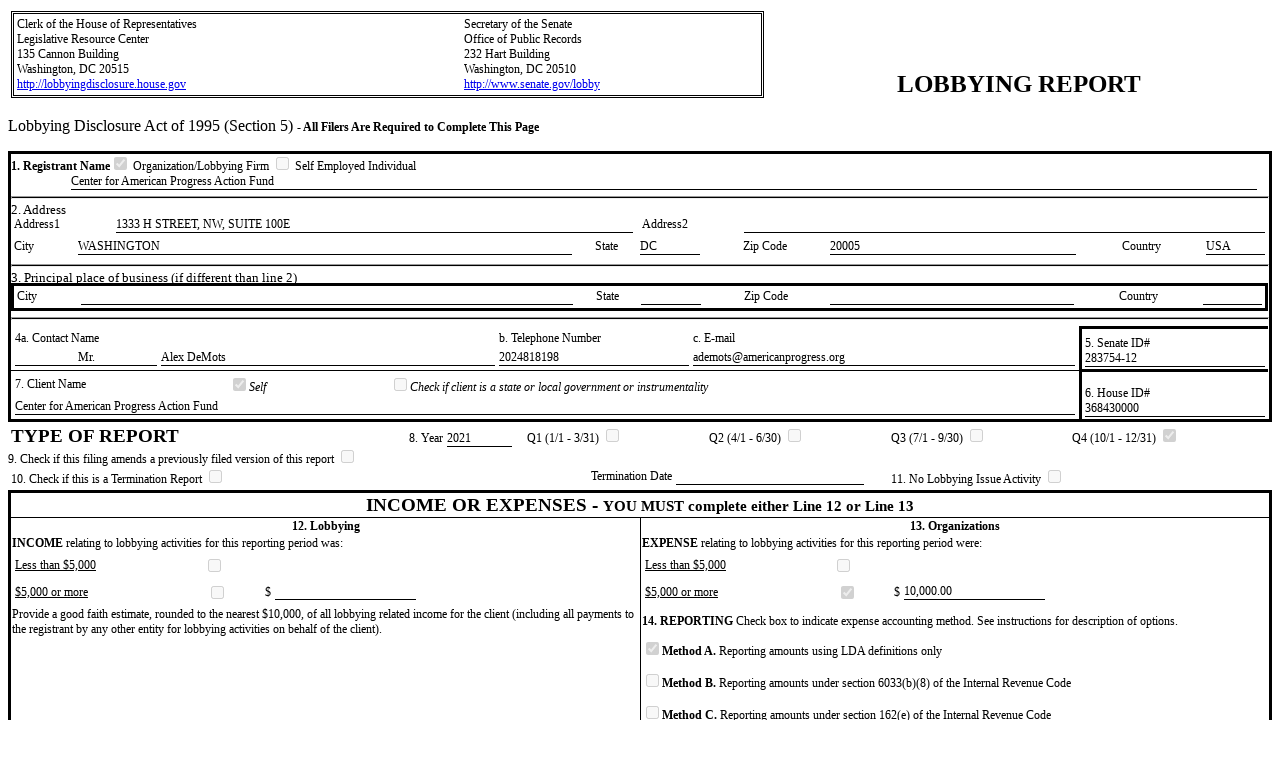

--- FILE ---
content_type: text/html; charset=utf-8
request_url: https://lda.senate.gov/filings/public/filing/009bea39-7222-4424-8920-3e9b531c7a90/print/
body_size: 5377
content:
<html>
<head>
<meta http-equiv="Content-Type" content="text/html; charset=UTF-8">
<title>LD-2 Disclosure Form</title>
<style type="text/css">
          * {font-size:9pt}
          html>body *.lightbox {border:solid 1px;font-size:9pt}
          .lightbox {border:solid 1px;font-size:10pt;margin:1pt 0px}
          .lightbox2 {border:solid 1px;margin:1pt 0px}
          .heavybox {border-style:solid;width:99.5%}
          hr {height:3px;background:black}
          table {border-color:black;table-layout:fixed}
        </style>
</head>
<body>
<table width="100%">
<col width="60%">
<col width="40%">
<tbody><tr valign="bottom">
<td><table width="100%" style="border-style:double;border-width:3px">
<col width="60%">
<col width="40%">
<tbody><tr>
<td>
                        Clerk of the House of Representatives<br>
                        Legislative Resource Center<br>
                        135 Cannon Building<br>
                        Washington, DC 20515<br><a href="http://lobbyingdisclosure.house.gov" style="text-decoration:underline">http://lobbyingdisclosure.house.gov</a>
</td>
<td>
                        Secretary of the Senate<br>
                        Office of Public Records<br>
                        232 Hart Building<br>
                        Washington, DC 20510<br><a href="http://www.senate.gov/lobby" style="text-decoration:underline">http://www.senate.gov/lobby</a>
</td>
</tr></tbody>
</table></td>
<td style="text-align:center;font-size:19pt;font-weight:bold">LOBBYING REPORT</td>
</tr></tbody>
</table>
<p style="font-size:12pt">
          Lobbying Disclosure Act of 1995 (Section 5)
          <span style="font-weight:bold">- All Filers Are Required to Complete This Page</span></p>
<div class="heavybox" width="99%">
<span style="font-weight:bold">1. Registrant Name</span><input type="checkbox" disabled checked> Organization/Lobbying Firm <input type="checkbox" disabled> Self Employed Individual<div style="border-bottom:solid 1px;margin-left:5em;margin-right:1em">Center for American Progress Action Fund</div>
<hr style="height:1px">
<p style="font-size:10pt;margin-top:-.25em;margin-bottom:-.25em">2. Address</p>
<table width="100%">
<col width="8%">
<col width="42%">
<col width="8%">
<col width="42%">
<tbody>
<td>Address1</td>
<td style="padding-right:.5em"><div style="border-bottom:solid 1px">1333 H STREET, NW, SUITE 100E</div></td>
<td>Address2</td>
<td><div style="border-bottom:solid 1px">​
  </div></td>
</tbody>
</table>
<table width="100%">
<col width="5%">
<col width="40%">
<col width="5%">
<col width="5%">
<col width="10%">
<col width="20%">
<col width="10%">
<col width="5%">
<tbody>
<td>City</td>
<td><div style="border-bottom:1px solid">WASHINGTON</div></td>
<td style="text-align:center">State</td>
<td><div style="border-bottom:1px solid">DC</div></td>
<td style="text-align:center">Zip Code</td>
<td><div style="border-bottom:1px solid">20005</div></td>
<td style="text-align:center">Country</td>
<td><div style="border-bottom:solid 1px">USA</div></td>
</tbody>
</table>
<hr style="height:1px">
<p style="font-size:10pt;margin-top:-.25em;margin-bottom:-.25em">3. Principal place of business (if different than line 2)</p>
<table width="100%" bordercolor="#ffffff">
<col width="5%">
<col width="40%">
<col width="5%">
<col width="5%">
<col width="10%">
<col width="20%">
<col width="10%">
<col width="5%">
<tbody>
<td>City</td>
<td><div style="border-bottom:1px solid">​
  </div></td>
<td style="text-align:center">State</td>
<td><div style="border-bottom:1px solid">​
  </div></td>
<td style="text-align:center">Zip Code</td>
<td><div style="border-bottom:1px solid">​
  </div></td>
<td style="text-align:center">Country</td>
<td><div style="border-bottom:solid 1px">​
  </div></td>
</tbody>
</table>
<hr style="height:1px">
<table width="100%" style="border-collapse:collapse">
<col width="85%">
<col width="15%">
<tr>
<td style="border-bottom:solid 1px"><table width="100%">
<col width="15%">
<col width="35%">
<col width="20%">
<col width="40%">
<tbody>
<tr>
<td colspan="2">4a. Contact Name</td>
<td>b. Telephone Number</td>
<td>c. E-mail</td>
</tr>
<tr>
<td style="text-align:center"><div style="border-bottom:solid 1px">​Mr.</div></td>
<td><div style="border-bottom:solid 1px">​Alex DeMots</div></td>
<td><div style="border-bottom:solid 1px">​2024818198</div></td>
<td><div style="border-bottom:solid 1px">​ademots@americanprogress.org</div></td>
</tr>
</tbody>
</table></td>
<td style="border:solid;border-right-width:0;padding:2pt" valign="bottom">5. Senate ID#<div style="border-bottom:solid 1px">​283754-12</div>
</td>
</tr>
<tr>
<td><table width="100%">
<col width="20%">
<col width="15%">
<col width="65%">
<tbody>
<tr>
<td>7. Client Name</td>
<td>
<input type="checkbox" disabled checked><i>Self</i>
</td>
<td>
<input type="checkbox" disabled><i>Check if client is a state or local government or instrumentality</i>
</td>
</tr>
<tr><td colspan="3"><div style="border-bottom:solid 1px">​Center for American Progress Action Fund</div></td></tr>
</tbody>
</table></td>
<td style="border:solid;border-width:medium 0 0 medium;padding:2pt" valign="bottom">6. House ID#<div style="border-bottom:solid 1px">​368430000</div>
</td>
</tr>
</table>
</div>
<table width="100%">
<col width="28.57%">
<col width="6%">
<col width="6.23%">
<col width="14.4%" span="3">
<col width="16%">
<tbody valign="baseline">
<td><span style="font-weight:bold;font-size:14pt">TYPE OF REPORT</span></td>
<td style="text-align:right">8. Year</td>
<td style="padding-right:1em"><div style="border-bottom:solid 1px">​2021</div></td>
<td>Q1 (1/1 - 3/31) <input type="checkbox" disabled>
</td>
<td>Q2 (4/1 - 6/30) <input type="checkbox" disabled>
</td>
<td>Q3 (7/1 - 9/30) <input type="checkbox" disabled>
</td>
<td>Q4 (10/1 - 12/31) <input type="checkbox" disabled checked>
</td>
</tbody>
</table>
<p style="margin-top:-.25em;margin-bottom:-.25em">
          9. Check if this filing amends a previously filed version of this report
          <input type="checkbox" disabled></p>
<table width="100%">
<col width="35%">
<col width="16.66%" span="2">
<col width="29.8%">
<tbody>
<td>10. Check if this is a Termination Report <input type="checkbox" disabled>
</td>
<td style="text-align:right">Termination Date</td>
<td style="padding-right:2em"><div style="border-bottom:solid 1px">​
  </div></td>
<td>11. No Lobbying Issue Activity <input type="checkbox" disabled>
</td>
</tbody>
</table>
<table width="100%" style="border:solid 3px;border-collapse:collapse" rules="cols">
<col width="50%" span="2">
<tbody>
<tr><th colspan="2" style="font-size:14pt;border-bottom:solid 1px">
                INCOME OR EXPENSES - <span style="font-size:11pt">YOU MUST complete either Line 12 or Line 13</span>
</th></tr>
<tr>
<td style="text-align:center;font-weight:bold">12. Lobbying</td>
<td style="text-align:center;font-weight:bold">13. Organizations</td>
</tr>
<tr>
<td>
<span style="font-weight:bold">INCOME</span> relating to lobbying activities
                for this reporting period was:
              </td>
<td>
<span style="font-weight:bold">EXPENSE</span> relating to lobbying activities
                for this reporting period were:
              </td>
</tr>
<tr>
<td><table width="100%">
<col width="30%">
<col width="70%">
<tbody>
<td style="text-decoration:underline;font-size=75%">Less than $5,000</td>
<td><input type="checkbox" disabled></td>
</tbody>
</table></td>
<td><table width="100%">
<col width="30%">
<col width="70%">
<tbody>
<td style="text-decoration:underline;font-size=75%">Less than $5,000</td>
<td><input type="checkbox" disabled></td>
</tbody>
</table></td>
</tr>
<tr>
<td><table width="65%">
<col width="47.77%">
<col width="8%" span="2">
<col width="36.23%">
<tbody>
<td style="text-decoration:underline;font-size=75%">$5,000 or more</td>
<td><input type="checkbox" disabled></td>
<td style="text-align:right">$ </td>
<td><div style="border-bottom:solid 1px">​</div></td>
</tbody>
</table></td>
<td><table width="65%">
<col width="47.77%">
<col width="8%" span="2">
<col width="36.23%">
<tbody>
<td style="text-decoration:underline;font-size=75%">$5,000 or more</td>
<td><input type="checkbox" disabled checked></td>
<td style="text-align:right">$ </td>
<td><div style="border-bottom:solid 1px">​10,000.00</div></td>
</tbody>
</table></td>
</tr>
<tr>
<td>
                Provide a good faith estimate, rounded to the nearest $10,000,
                of all lobbying related income for the client (including all
                payments to the registrant by any other entity for lobbying
                activities on behalf of the client).
              </td>
<td>
<span style="font-weight:bold">14. REPORTING</span>
                Check box to indicate expense accounting method. See instructions
                for description of options.
              </td>
</tr>
<tr>
<td></td>
<td>
<input type="checkbox" disabled checked><span style="font-weight:bold">Method A.</span>
                Reporting amounts using LDA definitions only
                <p><input type="checkbox" disabled><span style="font-weight:bold">Method B.</span>
                  Reporting amounts under section 6033(b)(8) of the Internal Revenue Code
                </p>
<p><input type="checkbox" disabled><span style="font-weight:bold">Method C.</span>
                  Reporting amounts under section 162(e) of the Internal Revenue Code
                </p>
</td>
</tr>
</tbody>
</table>
<table width="100%">
<col width="10%">
<col width="70%">
<col width="10%" span="2">
<tbody><tr>
<td style="font-weight:bold">Signature</td>
<td><div style="border:solid 1px">Digitally Signed By: Alex DeMots</div></td>
<td style="text-align:center;font-weight:bold">Date</td>
<td><div style="border-bottom:solid 2px">1/20/2022 10:18:31 AM</div></td>
</tr></tbody>
</table>
<p style="page-break-before:always"><span style="font-weight:bold">LOBBYING ACTIVITY.</span>
            Select as many codes as necessary to reflect the general issue areas in which the registrant
            engaged in lobbying on behalf of the client during the reporting period. Using
            a separate page for each code, provide information as requested. Add additional page(s)
            as needed.
          </p>
<p>
            15. General issue area code LAW</p>
<p>16. Specific lobbying issues</p>
<p class="lightbox">Countering extremism (H.R. 1088, Shielding our Military from Extremists Act; H.R. 1541, Prevent Act; H.R. 1031, White Supremacy in Law Enforcement Information Act; H.R. 5513, No Clearance for Terrorists Act; and H.R. 353, Security Clearance Improvement Act)<br></p>
<p>
            17. House(s) of Congress and Federal agencies
            <input type="checkbox" disabled>
            Check if None
          </p>
<p class="lightbox">U.S. HOUSE OF REPRESENTATIVES</p>
<p>18. Name of each individual who acted as a lobbyist in this issue area</p>
<table width="100%" style="border-collapse:collapse">
<col width="23.2%" span="2">
<col width="5.8%">
<col width="42%">
<col width="5%">
<tbody>
<tr>
<td>First Name</td>
<td>Last Name</td>
<td style="border-right:2px solid">Suffix</td>
<td style="text-align:center;border-right:2px solid">
                  Covered Official Position (if applicable)
                </td>
<td style="border-right:2px solid">New</td>
</tr>
<tr>
<td style="border-bottom:2px solid"><div class="lightbox">Peter</div></td>
<td style="border-bottom:2px solid"><div class="lightbox">Gordon</div></td>
<td style="border-bottom:2px solid;border-right:2px solid"><div class="lightbox">​</div></td>
<td style="border-bottom:2px solid;border-right:2px solid"><div class="lightbox">​</div></td>
<td style="border-bottom:2px solid;border-right:2px solid"><input type="checkbox" disabled></td>
</tr>
</tbody>
</table>
<p>
            19. Interest of each foreign entity in the specific issues listed on line 16 above
            <input type="checkbox" disabled checked>
            Check if None
          </p>
<p class="lightbox">​<br>      </p>
<p style="page-break-before:always"><span style="font-weight:bold">LOBBYING ACTIVITY.</span>
            Select as many codes as necessary to reflect the general issue areas in which the registrant
            engaged in lobbying on behalf of the client during the reporting period. Using
            a separate page for each code, provide information as requested. Add additional page(s)
            as needed.
          </p>
<p>
            15. General issue area code CIV</p>
<p>16. Specific lobbying issues</p>
<p class="lightbox">Voting rights (S. 4 John Lewis Voting Rights Advancement Act, Freedom to Vote Act); Discrimination (S.393, Equality Act). <br></p>
<p>
            17. House(s) of Congress and Federal agencies
            <input type="checkbox" disabled>
            Check if None
          </p>
<p class="lightbox">U.S. SENATE, U.S. HOUSE OF REPRESENTATIVES</p>
<p>18. Name of each individual who acted as a lobbyist in this issue area</p>
<table width="100%" style="border-collapse:collapse">
<col width="23.2%" span="2">
<col width="5.8%">
<col width="42%">
<col width="5%">
<tbody>
<tr>
<td>First Name</td>
<td>Last Name</td>
<td style="border-right:2px solid">Suffix</td>
<td style="text-align:center;border-right:2px solid">
                  Covered Official Position (if applicable)
                </td>
<td style="border-right:2px solid">New</td>
</tr>
<tr>
<td style="border-bottom:2px solid"><div class="lightbox">Peter</div></td>
<td style="border-bottom:2px solid"><div class="lightbox">Gordon</div></td>
<td style="border-bottom:2px solid;border-right:2px solid"><div class="lightbox">​</div></td>
<td style="border-bottom:2px solid;border-right:2px solid"><div class="lightbox">​</div></td>
<td style="border-bottom:2px solid;border-right:2px solid"><input type="checkbox" disabled></td>
</tr>
<tr>
<td style="border-bottom:2px solid"><div class="lightbox">Madeline</div></td>
<td style="border-bottom:2px solid"><div class="lightbox">Shepherd</div></td>
<td style="border-bottom:2px solid;border-right:2px solid"><div class="lightbox">​</div></td>
<td style="border-bottom:2px solid;border-right:2px solid"><div class="lightbox">​</div></td>
<td style="border-bottom:2px solid;border-right:2px solid"><input type="checkbox" disabled></td>
</tr>
</tbody>
</table>
<p>
            19. Interest of each foreign entity in the specific issues listed on line 16 above
            <input type="checkbox" disabled checked>
            Check if None
          </p>
<p class="lightbox">​<br>      </p>
<p style="page-break-before:always"><span style="font-weight:bold">LOBBYING ACTIVITY.</span>
            Select as many codes as necessary to reflect the general issue areas in which the registrant
            engaged in lobbying on behalf of the client during the reporting period. Using
            a separate page for each code, provide information as requested. Add additional page(s)
            as needed.
          </p>
<p>
            15. General issue area code BUD</p>
<p>16. Specific lobbying issues</p>
<p class="lightbox">Advocacy for Build Back better Act and budget reconciliation process. <br></p>
<p>
            17. House(s) of Congress and Federal agencies
            <input type="checkbox" disabled>
            Check if None
          </p>
<p class="lightbox">U.S. SENATE, U.S. HOUSE OF REPRESENTATIVES</p>
<p>18. Name of each individual who acted as a lobbyist in this issue area</p>
<table width="100%" style="border-collapse:collapse">
<col width="23.2%" span="2">
<col width="5.8%">
<col width="42%">
<col width="5%">
<tbody>
<tr>
<td>First Name</td>
<td>Last Name</td>
<td style="border-right:2px solid">Suffix</td>
<td style="text-align:center;border-right:2px solid">
                  Covered Official Position (if applicable)
                </td>
<td style="border-right:2px solid">New</td>
</tr>
<tr>
<td style="border-bottom:2px solid"><div class="lightbox">Peter</div></td>
<td style="border-bottom:2px solid"><div class="lightbox">Gordon</div></td>
<td style="border-bottom:2px solid;border-right:2px solid"><div class="lightbox">​</div></td>
<td style="border-bottom:2px solid;border-right:2px solid"><div class="lightbox">​</div></td>
<td style="border-bottom:2px solid;border-right:2px solid"><input type="checkbox" disabled></td>
</tr>
<tr>
<td style="border-bottom:2px solid"><div class="lightbox">Madeline</div></td>
<td style="border-bottom:2px solid"><div class="lightbox">Shepherd</div></td>
<td style="border-bottom:2px solid;border-right:2px solid"><div class="lightbox">​</div></td>
<td style="border-bottom:2px solid;border-right:2px solid"><div class="lightbox">​</div></td>
<td style="border-bottom:2px solid;border-right:2px solid"><input type="checkbox" disabled></td>
</tr>
</tbody>
</table>
<p>
            19. Interest of each foreign entity in the specific issues listed on line 16 above
            <input type="checkbox" disabled checked>
            Check if None
          </p>
<p class="lightbox">​<br>      </p>
<p style="page-break-before:always"><span style="font-weight:bold">LOBBYING ACTIVITY.</span>
            Select as many codes as necessary to reflect the general issue areas in which the registrant
            engaged in lobbying on behalf of the client during the reporting period. Using
            a separate page for each code, provide information as requested. Add additional page(s)
            as needed.
          </p>
<p>
            15. General issue area code EDU</p>
<p>16. Specific lobbying issues</p>
<p class="lightbox">Education priorities in budget reconciliation process (including early childhood learning; college costs); Higher education (H.R. 5685, Protecting Students Civil Rights Act; student loan debt); Childcare priorities in budget reconciliation (including pre-K, child tax credit, paid leave); HR 5919, Early Childhood Nutrition Improvement Act.<br><br></p>
<p>
            17. House(s) of Congress and Federal agencies
            <input type="checkbox" disabled>
            Check if None
          </p>
<p class="lightbox">U.S. SENATE, U.S. HOUSE OF REPRESENTATIVES, White House Office, Education - Dept of</p>
<p>18. Name of each individual who acted as a lobbyist in this issue area</p>
<table width="100%" style="border-collapse:collapse">
<col width="23.2%" span="2">
<col width="5.8%">
<col width="42%">
<col width="5%">
<tbody>
<tr>
<td>First Name</td>
<td>Last Name</td>
<td style="border-right:2px solid">Suffix</td>
<td style="text-align:center;border-right:2px solid">
                  Covered Official Position (if applicable)
                </td>
<td style="border-right:2px solid">New</td>
</tr>
<tr>
<td style="border-bottom:2px solid"><div class="lightbox">Peter</div></td>
<td style="border-bottom:2px solid"><div class="lightbox">Gordon</div></td>
<td style="border-bottom:2px solid;border-right:2px solid"><div class="lightbox">​</div></td>
<td style="border-bottom:2px solid;border-right:2px solid"><div class="lightbox">​</div></td>
<td style="border-bottom:2px solid;border-right:2px solid"><input type="checkbox" disabled></td>
</tr>
<tr>
<td style="border-bottom:2px solid"><div class="lightbox">Madeline</div></td>
<td style="border-bottom:2px solid"><div class="lightbox">Shepherd</div></td>
<td style="border-bottom:2px solid;border-right:2px solid"><div class="lightbox">​</div></td>
<td style="border-bottom:2px solid;border-right:2px solid"><div class="lightbox">​</div></td>
<td style="border-bottom:2px solid;border-right:2px solid"><input type="checkbox" disabled></td>
</tr>
</tbody>
</table>
<p>
            19. Interest of each foreign entity in the specific issues listed on line 16 above
            <input type="checkbox" disabled checked>
            Check if None
          </p>
<p class="lightbox">​<br>      </p>
<p style="page-break-before:always"><span style="font-weight:bold">LOBBYING ACTIVITY.</span>
            Select as many codes as necessary to reflect the general issue areas in which the registrant
            engaged in lobbying on behalf of the client during the reporting period. Using
            a separate page for each code, provide information as requested. Add additional page(s)
            as needed.
          </p>
<p>
            15. General issue area code ENV</p>
<p>16. Specific lobbying issues</p>
<p class="lightbox">Budget reconciliation related to environmental justice priorities, including climate and the environment.<br></p>
<p>
            17. House(s) of Congress and Federal agencies
            <input type="checkbox" disabled>
            Check if None
          </p>
<p class="lightbox">U.S. SENATE, U.S. HOUSE OF REPRESENTATIVES</p>
<p>18. Name of each individual who acted as a lobbyist in this issue area</p>
<table width="100%" style="border-collapse:collapse">
<col width="23.2%" span="2">
<col width="5.8%">
<col width="42%">
<col width="5%">
<tbody>
<tr>
<td>First Name</td>
<td>Last Name</td>
<td style="border-right:2px solid">Suffix</td>
<td style="text-align:center;border-right:2px solid">
                  Covered Official Position (if applicable)
                </td>
<td style="border-right:2px solid">New</td>
</tr>
<tr>
<td style="border-bottom:2px solid"><div class="lightbox">Madeline</div></td>
<td style="border-bottom:2px solid"><div class="lightbox">Shepherd</div></td>
<td style="border-bottom:2px solid;border-right:2px solid"><div class="lightbox">​</div></td>
<td style="border-bottom:2px solid;border-right:2px solid"><div class="lightbox">​</div></td>
<td style="border-bottom:2px solid;border-right:2px solid"><input type="checkbox" disabled></td>
</tr>
</tbody>
</table>
<p>
            19. Interest of each foreign entity in the specific issues listed on line 16 above
            <input type="checkbox" disabled checked>
            Check if None
          </p>
<p class="lightbox">​<br>      </p>
<p style="page-break-before:always"><span style="font-weight:bold">LOBBYING ACTIVITY.</span>
            Select as many codes as necessary to reflect the general issue areas in which the registrant
            engaged in lobbying on behalf of the client during the reporting period. Using
            a separate page for each code, provide information as requested. Add additional page(s)
            as needed.
          </p>
<p>
            15. General issue area code MMM</p>
<p>16. Specific lobbying issues</p>
<p class="lightbox">Budget reconciliation related to Medicare and Medicaid proposals, including prescription drugs. <br></p>
<p>
            17. House(s) of Congress and Federal agencies
            <input type="checkbox" disabled>
            Check if None
          </p>
<p class="lightbox">U.S. SENATE, U.S. HOUSE OF REPRESENTATIVES</p>
<p>18. Name of each individual who acted as a lobbyist in this issue area</p>
<table width="100%" style="border-collapse:collapse">
<col width="23.2%" span="2">
<col width="5.8%">
<col width="42%">
<col width="5%">
<tbody>
<tr>
<td>First Name</td>
<td>Last Name</td>
<td style="border-right:2px solid">Suffix</td>
<td style="text-align:center;border-right:2px solid">
                  Covered Official Position (if applicable)
                </td>
<td style="border-right:2px solid">New</td>
</tr>
<tr>
<td style="border-bottom:2px solid"><div class="lightbox">Madeline</div></td>
<td style="border-bottom:2px solid"><div class="lightbox">Shepherd</div></td>
<td style="border-bottom:2px solid;border-right:2px solid"><div class="lightbox">​</div></td>
<td style="border-bottom:2px solid;border-right:2px solid"><div class="lightbox">​</div></td>
<td style="border-bottom:2px solid;border-right:2px solid"><input type="checkbox" disabled></td>
</tr>
</tbody>
</table>
<p>
            19. Interest of each foreign entity in the specific issues listed on line 16 above
            <input type="checkbox" disabled checked>
            Check if None
          </p>
<p class="lightbox">​<br>      </p>
<p style="page-break-before:always"><span style="font-weight:bold">LOBBYING ACTIVITY.</span>
            Select as many codes as necessary to reflect the general issue areas in which the registrant
            engaged in lobbying on behalf of the client during the reporting period. Using
            a separate page for each code, provide information as requested. Add additional page(s)
            as needed.
          </p>
<p>
            15. General issue area code HCR</p>
<p>16. Specific lobbying issues</p>
<p class="lightbox">Budget reconciliation related to health and homecare, including home and community based services; potential disability benefits.<br></p>
<p>
            17. House(s) of Congress and Federal agencies
            <input type="checkbox" disabled>
            Check if None
          </p>
<p class="lightbox">U.S. SENATE, U.S. HOUSE OF REPRESENTATIVES</p>
<p>18. Name of each individual who acted as a lobbyist in this issue area</p>
<table width="100%" style="border-collapse:collapse">
<col width="23.2%" span="2">
<col width="5.8%">
<col width="42%">
<col width="5%">
<tbody>
<tr>
<td>First Name</td>
<td>Last Name</td>
<td style="border-right:2px solid">Suffix</td>
<td style="text-align:center;border-right:2px solid">
                  Covered Official Position (if applicable)
                </td>
<td style="border-right:2px solid">New</td>
</tr>
<tr>
<td style="border-bottom:2px solid"><div class="lightbox">Madeline</div></td>
<td style="border-bottom:2px solid"><div class="lightbox">Shepherd</div></td>
<td style="border-bottom:2px solid;border-right:2px solid"><div class="lightbox">​</div></td>
<td style="border-bottom:2px solid;border-right:2px solid"><div class="lightbox">​</div></td>
<td style="border-bottom:2px solid;border-right:2px solid"><input type="checkbox" disabled></td>
</tr>
<tr>
<td style="border-bottom:2px solid"><div class="lightbox">Peter</div></td>
<td style="border-bottom:2px solid"><div class="lightbox">Gordon</div></td>
<td style="border-bottom:2px solid;border-right:2px solid"><div class="lightbox">​</div></td>
<td style="border-bottom:2px solid;border-right:2px solid"><div class="lightbox">​</div></td>
<td style="border-bottom:2px solid;border-right:2px solid"><input type="checkbox" disabled></td>
</tr>
</tbody>
</table>
<p>
            19. Interest of each foreign entity in the specific issues listed on line 16 above
            <input type="checkbox" disabled checked>
            Check if None
          </p>
<p class="lightbox">​<br>      </p>
<p style="page-break-before:always"><span style="font-weight:bold">LOBBYING ACTIVITY.</span>
            Select as many codes as necessary to reflect the general issue areas in which the registrant
            engaged in lobbying on behalf of the client during the reporting period. Using
            a separate page for each code, provide information as requested. Add additional page(s)
            as needed.
          </p>
<p>
            15. General issue area code IMM</p>
<p>16. Specific lobbying issues</p>
<p class="lightbox">Budget reconciliation related to immigrant rights.  <br></p>
<p>
            17. House(s) of Congress and Federal agencies
            <input type="checkbox" disabled>
            Check if None
          </p>
<p class="lightbox">U.S. HOUSE OF REPRESENTATIVES</p>
<p>18. Name of each individual who acted as a lobbyist in this issue area</p>
<table width="100%" style="border-collapse:collapse">
<col width="23.2%" span="2">
<col width="5.8%">
<col width="42%">
<col width="5%">
<tbody>
<tr>
<td>First Name</td>
<td>Last Name</td>
<td style="border-right:2px solid">Suffix</td>
<td style="text-align:center;border-right:2px solid">
                  Covered Official Position (if applicable)
                </td>
<td style="border-right:2px solid">New</td>
</tr>
<tr>
<td style="border-bottom:2px solid"><div class="lightbox">Madeline</div></td>
<td style="border-bottom:2px solid"><div class="lightbox">Shepherd</div></td>
<td style="border-bottom:2px solid;border-right:2px solid"><div class="lightbox">​</div></td>
<td style="border-bottom:2px solid;border-right:2px solid"><div class="lightbox">​</div></td>
<td style="border-bottom:2px solid;border-right:2px solid"><input type="checkbox" disabled></td>
</tr>
</tbody>
</table>
<p>
            19. Interest of each foreign entity in the specific issues listed on line 16 above
            <input type="checkbox" disabled checked>
            Check if None
          </p>
<p class="lightbox">​<br>      </p>
<p style="page-break-before:always"><span style="font-weight:bold">LOBBYING ACTIVITY.</span>
            Select as many codes as necessary to reflect the general issue areas in which the registrant
            engaged in lobbying on behalf of the client during the reporting period. Using
            a separate page for each code, provide information as requested. Add additional page(s)
            as needed.
          </p>
<p>
            15. General issue area code LBR</p>
<p>16. Specific lobbying issues</p>
<p class="lightbox">H.R. 3684, Infrastructure Investment and Jobs Act; Antitrust and technology regulation proposals.<br></p>
<p>
            17. House(s) of Congress and Federal agencies
            <input type="checkbox" disabled>
            Check if None
          </p>
<p class="lightbox">U.S. SENATE, U.S. HOUSE OF REPRESENTATIVES, White House Office</p>
<p>18. Name of each individual who acted as a lobbyist in this issue area</p>
<table width="100%" style="border-collapse:collapse">
<col width="23.2%" span="2">
<col width="5.8%">
<col width="42%">
<col width="5%">
<tbody>
<tr>
<td>First Name</td>
<td>Last Name</td>
<td style="border-right:2px solid">Suffix</td>
<td style="text-align:center;border-right:2px solid">
                  Covered Official Position (if applicable)
                </td>
<td style="border-right:2px solid">New</td>
</tr>
<tr>
<td style="border-bottom:2px solid"><div class="lightbox">Peter</div></td>
<td style="border-bottom:2px solid"><div class="lightbox">Gordon</div></td>
<td style="border-bottom:2px solid;border-right:2px solid"><div class="lightbox">​</div></td>
<td style="border-bottom:2px solid;border-right:2px solid"><div class="lightbox">​</div></td>
<td style="border-bottom:2px solid;border-right:2px solid"><input type="checkbox" disabled></td>
</tr>
</tbody>
</table>
<p>
            19. Interest of each foreign entity in the specific issues listed on line 16 above
            <input type="checkbox" disabled checked>
            Check if None
          </p>
<p class="lightbox">​<br>      </p>
<p style="page-break-before:always"><span style="font-weight:bold">LOBBYING ACTIVITY.</span>
            Select as many codes as necessary to reflect the general issue areas in which the registrant
            engaged in lobbying on behalf of the client during the reporting period. Using
            a separate page for each code, provide information as requested. Add additional page(s)
            as needed.
          </p>
<p>
            15. General issue area code TAX</p>
<p>16. Specific lobbying issues</p>
<p class="lightbox">Budget reconciliation tax provisions, including state and local tax deductions, SSI.  <br></p>
<p>
            17. House(s) of Congress and Federal agencies
            <input type="checkbox" disabled>
            Check if None
          </p>
<p class="lightbox">U.S. SENATE</p>
<p>18. Name of each individual who acted as a lobbyist in this issue area</p>
<table width="100%" style="border-collapse:collapse">
<col width="23.2%" span="2">
<col width="5.8%">
<col width="42%">
<col width="5%">
<tbody>
<tr>
<td>First Name</td>
<td>Last Name</td>
<td style="border-right:2px solid">Suffix</td>
<td style="text-align:center;border-right:2px solid">
                  Covered Official Position (if applicable)
                </td>
<td style="border-right:2px solid">New</td>
</tr>
<tr>
<td style="border-bottom:2px solid"><div class="lightbox">Madeline</div></td>
<td style="border-bottom:2px solid"><div class="lightbox">Shepherd</div></td>
<td style="border-bottom:2px solid;border-right:2px solid"><div class="lightbox">​</div></td>
<td style="border-bottom:2px solid;border-right:2px solid"><div class="lightbox">​</div></td>
<td style="border-bottom:2px solid;border-right:2px solid"><input type="checkbox" disabled></td>
</tr>
</tbody>
</table>
<p>
            19. Interest of each foreign entity in the specific issues listed on line 16 above
            <input type="checkbox" disabled checked>
            Check if None
          </p>
<p class="lightbox">​<br>      </p>
<p style="page-break-before:always"><span style="font-weight:bold">LOBBYING ACTIVITY.</span>
            Select as many codes as necessary to reflect the general issue areas in which the registrant
            engaged in lobbying on behalf of the client during the reporting period. Using
            a separate page for each code, provide information as requested. Add additional page(s)
            as needed.
          </p>
<p>
            15. General issue area code BAN</p>
<p>16. Specific lobbying issues</p>
<p class="lightbox">H.R. 1996, Safe Banking Act.<br></p>
<p>
            17. House(s) of Congress and Federal agencies
            <input type="checkbox" disabled>
            Check if None
          </p>
<p class="lightbox">U.S. SENATE, U.S. HOUSE OF REPRESENTATIVES</p>
<p>18. Name of each individual who acted as a lobbyist in this issue area</p>
<table width="100%" style="border-collapse:collapse">
<col width="23.2%" span="2">
<col width="5.8%">
<col width="42%">
<col width="5%">
<tbody>
<tr>
<td>First Name</td>
<td>Last Name</td>
<td style="border-right:2px solid">Suffix</td>
<td style="text-align:center;border-right:2px solid">
                  Covered Official Position (if applicable)
                </td>
<td style="border-right:2px solid">New</td>
</tr>
<tr>
<td style="border-bottom:2px solid"><div class="lightbox">Peter</div></td>
<td style="border-bottom:2px solid"><div class="lightbox">Gordon</div></td>
<td style="border-bottom:2px solid;border-right:2px solid"><div class="lightbox">​</div></td>
<td style="border-bottom:2px solid;border-right:2px solid"><div class="lightbox">​</div></td>
<td style="border-bottom:2px solid;border-right:2px solid"><input type="checkbox" disabled></td>
</tr>
</tbody>
</table>
<p>
            19. Interest of each foreign entity in the specific issues listed on line 16 above
            <input type="checkbox" disabled checked>
            Check if None
          </p>
<p class="lightbox">​<br>      </p>
<p style="font-weight:bold">
            Information Update Page - Complete ONLY where
            registration information has changed.
          </p>
<p>20. Client new address</p>
<table width="100%">
<col width="7%">
<col width="43%">
<col width="5%">
<col width="10%">
<col width="10%">
<col width="12%">
<col width="7%">
<col width="6%">
<tbody>
<tr>
<td style="text-align:right">Address</td>
<td colspan="7"><div style="border-bottom:solid 1px">​
    </div></td>
</tr>
<tr>
<td style="text-align:right">City</td>
<td><div style="border-bottom:solid 1px">​
    </div></td>
<td style="text-align:right">State</td>
<td><div style="border-bottom:solid 1px">​
    </div></td>
<td style="text-align:right">Zip Code</td>
<td><div style="border-bottom:solid 1px">​
    </div></td>
<td style="text-align:right">Country</td>
<td><div style="border-bottom:solid 1px">​
    </div></td>
</tr>
</tbody>
</table>
<p>21. Client new principal place of business (if different than line 20)</p>
<table width="100%">
<col width="5%">
<col width="45%">
<col width="5%">
<col width="10%">
<col width="10%">
<col width="12%">
<col width="7%">
<col width="6%">
<tbody><tr>
<td style="text-align:right">City</td>
<td><div style="border-bottom:solid 1px">​
    </div></td>
<td style="text-align:right">State</td>
<td><div style="border-bottom:solid 1px">​
    </div></td>
<td style="text-align:right">Zip Code</td>
<td><div style="border-bottom:solid 1px">​
    </div></td>
<td style="text-align:right">Country</td>
<td><div style="border-bottom:solid 1px">​
    </div></td>
</tr></tbody>
</table>
<p>22. New General description of client’s business or activities</p>
<div style="border-bottom:solid 1px">​
    </div>
<hr>
<p style="font-size:12pt;font-weight:bold">LOBBYIST UPDATE</p>
<p>
            23. Name of each previously reported individual who is no longer
            expected to act as a lobbyist for the client
          </p>
<table width="100%" style="border-collapse:separate;border-spacing:0px 3px;line-height:1.3" cellspacing="3px">
<col width="2%">
<col width="48%">
<col width="2%">
<col width="48%">
<tbody>
<tr>
<td></td>
<td><table width="100%" style="font-size:60%">
<col width="37.5%">
<col width="50%">
<col width="12.5%">
<tbody>
<td><div class="lightbox2">First Name</div></td>
<td><div class="lightbox2">Last Name</div></td>
<td><div class="lightbox2">Suffix</div></td>
</tbody>
</table></td>
<td></td>
<td><table width="100%" style="font-size:60%">
<col width="37.5%">
<col width="50%">
<col width="12.5%">
<tbody>
<td><div class="lightbox2">First Name</div></td>
<td><div class="lightbox2">Last Name</div></td>
<td><div class="lightbox2">Suffix</div></td>
</tbody>
</table></td>
</tr>
<tr>
<td><span class="lightbox" style="font-weight:bold;padding:1px">1</span></td>
<td><table width="100%">
<col width="37.5%">
<col width="50%">
<col width="12.5%">
<tbody>
<td><div style="border-bottom:solid 2px">​
        </div></td>
<td><div style="border-bottom:solid 2px">​
        </div></td>
<td><div style="border-bottom:solid 2px">​
        </div></td>
</tbody>
</table></td>
<td><span class="lightbox" style="font-weight:bold;padding:1px">3</span></td>
<td><table width="100%">
<col width="37.5%">
<col width="50%">
<col width="12.5%">
<tbody>
<td><div style="border-bottom:solid 2px">​
        </div></td>
<td><div style="border-bottom:solid 2px">​
        </div></td>
<td><div style="border-bottom:solid 2px">​
        </div></td>
</tbody>
</table></td>
</tr>
<tr>
<td><span class="lightbox" style="font-weight:bold;padding:1px">2</span></td>
<td><table width="100%">
<col width="37.5%">
<col width="50%">
<col width="12.5%">
<tbody>
<td><div style="border-bottom:solid 2px">​
        </div></td>
<td><div style="border-bottom:solid 2px">​
        </div></td>
<td><div style="border-bottom:solid 2px">​
        </div></td>
</tbody>
</table></td>
<td><span class="lightbox" style="font-weight:bold;padding:1px">4</span></td>
<td><table width="100%">
<col width="37.5%">
<col width="50%">
<col width="12.5%">
<tbody>
<td><div style="border-bottom:solid 2px">​
        </div></td>
<td><div style="border-bottom:solid 2px">​
        </div></td>
<td><div style="border-bottom:solid 2px">​
        </div></td>
</tbody>
</table></td>
</tr>
</tbody>
</table>
<hr>
<p style="font-size:12pt;font-weight:bold">ISSUE UPDATE</p>
<p>24. General lobbying issue that no longer pertains</p>
<table width="100%" style="border-collapse:separate;border-spacing:1em 3px" cellspacing="3px">
<col width="11.1%" span="9">
<tbody><tr style="text-align:center">
<td><div class="lightbox">​
      </div></td>
<td><div class="lightbox">​
      </div></td>
<td><div class="lightbox">​
      </div></td>
<td><div class="lightbox">​
      </div></td>
<td><div class="lightbox">​
      </div></td>
<td><div class="lightbox">​
      </div></td>
<td><div class="lightbox">​
      </div></td>
<td><div class="lightbox">​
      </div></td>
<td><div class="lightbox">​
      </div></td>
</tr></tbody>
</table>
<hr>
<p style="font-size:12pt;font-weight:bold">AFFILIATED ORGANIZATIONS</p>
<p>25. Add the following affiliated organization(s)</p>
<p>
            Internet Address: 
    </p>
<table width="100%" style="border-collapse:collapse;border-top-style:solid;                             border-bottom-style:solid;border-top-width:2px;border-bottom-width:2px;font-size:7pt">
<col width="30%">
<col width="40%">
<col width="30%">
<thead>
<tr style="text-align:center">
<td rowspan="2" style="border-right:solid 1px">Name</td>
<td style="border-right:solid 1px">Address</td>
<td rowspan="2">
                  Principal Place of Business<br>
                  (city and state or country)
                </td>
</tr>
<tr><td style="border-right:solid 1px"><table width="100%">
<col width="35%">
<col width="30%">
<col width="15%">
<col width="20%">
<tbody>
<tr><td>Street Address</td></tr>
<tr>
<td>City</td>
<td>State/Province</td>
<td>Zip</td>
<td>Country</td>
</tr>
</tbody>
</table></td></tr>
</thead>
<tbody><tr>
<td style="border-right:solid 1px">
        </td>
<td style="border-right:solid 1px"><table width="100%">
<col width="40%">
<col width="25%">
<col width="20%">
<col width="15%">
<tbody>
<tr><td colspan="4">
        </td></tr>
<tr>
<td>
        </td>
<td>
        </td>
<td>
        </td>
<td>
        </td>
</tr>
</tbody>
</table></td>
<td><table width="100%">
<col width="50%" span="2">
<tbody>
<tr><td colspan="2">City 
        </td></tr>
<tr>
<td>
                              State 
        </td>
<td>
                              Country 
        </td>
</tr>
</tbody>
</table></td>
</tr></tbody>
</table>
<p>
            26. Name of each previously reported organization that is no longer affiliated
            with the registrant or client
          </p>
<table width="100%" style="border-collapse:separate;border-spacing:0px 3px;line-height:1.3" cellspacing="3px">
<col width="33.3%" span="3">
<tbody><tr>
<td>
<span class="lightbox" style="font-weight:bold;padding:1px">1</span> 
      </td>
<td>
<span class="lightbox" style="font-weight:bold;padding:1px">2</span> 
      </td>
<td>
<span class="lightbox" style="font-weight:bold;padding:1px">3</span> 
      </td>
</tr></tbody>
</table>
<hr>
<p style="font-size:12pt;font-weight:bold">FOREIGN ENTITIES</p>
<p>27. Add the following foreign entities:</p>
<table width="100%" style="border-collapse:collapse;border-top-style:solid;                             border-bottom-style:solid;border-top-width:2px;border-bottom-width:2px;font-size:7pt">
<col width="25%" span="3">
<col width="15%">
<col width="10%">
<thead>
<tr style="text-align:center">
<td rowspan="2" style="border-bottom:solid 1px;border-right:solid 1px">Name</td>
<td style="text-align:center;border-right:solid 1px">Address</td>
<td rowspan="2" style="border-bottom:solid 1px;border-right:solid 1px">
                  Principal place of business<br>
                  (city and state or country)
                </td>
<td rowspan="2" style="border-bottom:solid 1px;border-right:solid 1px">Amount of contribution for lobbying activities</td>
<td rowspan="2" style="border-bottom:solid 1px">Ownership percentage in client</td>
</tr>
<tr><td style="border-bottom:solid 1px;border-right:solid 1px"><table width="100%">
<col width="25%">
<col width="50%">
<col width="25%">
<tbody>
<tr><td colspan="3">Street Address</td></tr>
<tr>
<td>City</td>
<td>State/Province</td>
<td>Country</td>
</tr>
</tbody>
</table></td></tr>
</thead>
<tbody><tr>
<td style="border-right:solid 1px">
        </td>
<td style="border-right:solid 1px"><table width="100%">
<col width="50%">
<col width="30%">
<col width="20%">
<tbody>
<tr><td colspan="3">
        </td></tr>
<tr>
<td>
        </td>
<td>
        </td>
<td>
        </td>
</tr>
</tbody>
</table></td>
<td style="border-right:solid 1px"><table width="100%">
<col width="50%" span="2">
<tbody>
<tr><td colspan="2">City 
        </td></tr>
<tr>
<td>
                              State 
        </td>
<td>
                              Country 
        </td>
</tr>
</tbody>
</table></td>
<td style="border-right:solid 1px">
        </td>
<td style="text-align:right">
         %</td>
</tr></tbody>
</table>
<p>
            28. Name of each previously reported foreign entity that no longer owns,
            or controls, or is affiliated with the registrant, client or affiliated organization
          </p>
<table width="100%" style="border-collapse:separate;border-spacing:0px 3px;line-height:1.3" cellspacing="3px">
<col width="33.3%" span="3">
<tbody>
<tr>
<td>
<span class="lightbox" style="font-weight:bold;padding:1px">1</span> 
      </td>
<td>
<span class="lightbox" style="font-weight:bold;padding:1px">3</span> 
      </td>
<td>
<span class="lightbox" style="font-weight:bold;padding:1px">5</span> 
      </td>
</tr>
<tr>
<td>
<span class="lightbox" style="font-weight:bold;padding:1px">2</span> 
      </td>
<td>
<span class="lightbox" style="font-weight:bold;padding:1px">4</span> 
      </td>
<td>
<span class="lightbox" style="font-weight:bold;padding:1px">6</span> 
      </td>
</tr>
</tbody>
</table>
<hr>
<p style="font-size:12pt;font-weight:bold">CONVICTIONS DISCLOSURE</p>
<p>29. Have any of the lobbyists listed on this report been convicted in a Federal or State Court of an offense involving bribery,
		  extortion, embezzlement, an illegal kickback, tax evasion, fraud, a conflict of interest, making a false statement, perjury, or money laundering?
		  <br><label><input type="checkbox" disabled checked>No
		  </label><label><input type="checkbox" disabled>Yes
		  </label></p>
<table width="100%" style="border-collapse:collapse">
<col width="36%">
<col width="63%">
<tbody valign="top"><tr>
<td style="text-align:center;border:3px double">Lobbyist Name</td>
<td style="text-align:center;border:3px double">
				  Description of Offense(s)
				</td>
</tr></tbody>
</table>
</body>
</html>
